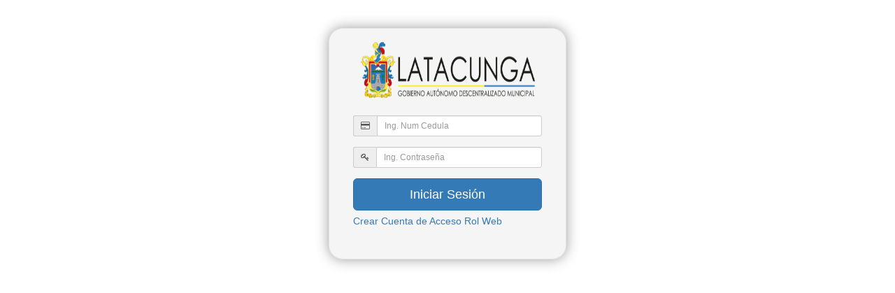

--- FILE ---
content_type: text/html; charset=UTF-8
request_url: https://servltga.latacunga.gob.ec/rol/acceso.php
body_size: 883
content:
<!DOCTYPE html>
<html lang="es">
<head>
	<meta charset="utf-8"> 
         <meta name="viewport" content="width=device-width, initial-scale=1"> 
        <LINK rel="stylesheet" type="text/css" href="/rol/estilos_web/form_acceso.css">
        <script  language="Javascript" type="text/javascript" src="/rol/js/jquery.js"></script>    
        <link href="estilos_web/bootstrap.min.css" rel="stylesheet"> 
        <script src="js/bootstrap.min.js"></script> 
        <link rel="stylesheet" href="font-awesome/css/font-awesome.css">
         <script language="Javascript" type="text/javascript" src="/rol/validacion/validadores_inf.js"></script>
   
</head>

<body  >
   <div id="cabeza" name="0" ></div> 
   <div id="div_carga">
            <i id="cargador" class="icon-spinner icon-spin icon-large icon-5x icon-align-center"></i>
        </div>
  
	<div class="container well" id="sha">
		<div class="row">
					<div class="col-xs-12">
                                            <img src="imagen/nuevo_logo.png" class="img-responsive" id="avatar">
					</div>
		</div>
 
            <form class="login">
		  
               	
                
                <div class="form-group">
             <div class="input-group input-group-sm ">
                <span class="input-group-addon  "><span class="add-on   " ><i class="icon-credit-card  " ></i></span></span>
                <input type="text" class="form-control" placeholder="Ing. Num Cedula"   id="identi" name="identi">
            </div>
           </div>
                <div class="form-group">
                    <div class="input-group input-group-sm ">
                        <span class="input-group-addon  "><span class="add-on "><i class="icon-key  " ></i></span></span>
                        <input type="password" class="form-control" placeholder="Ing. Contraseña"  id="clave" name="clave" >
                    </div>
           </div>
                        
                       
              
                
		
                <a href="#"   class="btn btn-lg btn-primary btn-block" onclick="validar_acceso()">Iniciar Sesión</a>
                <p class="help-block"><a href="acceso_web.php">Crear Cuenta de Acceso Rol Web</a></p>
	    </form>
 
		
		
	</div>
        
 
 
    
</body>
</html>

--- FILE ---
content_type: text/css
request_url: https://servltga.latacunga.gob.ec/rol/estilos_web/form_acceso.css
body_size: 400
content:
body {
  padding-top: 40px;
  padding-bottom: 40px;
  
}
 
.login {
  max-width: 330px;
  padding: 15px;
  margin: 0 auto;
 
}
 
#sha{
	max-width: 340px;
    -webkit-box-shadow: 0px 0px 18px 0px rgba(48, 50, 50, 0.48);
    -moz-box-shadow:    0px 0px 18px 0px rgba(48, 50, 50, 0.48);
    box-shadow:         0px 0px 18px 0px rgba(48, 50, 50, 0.48);
    border-radius: 6%;
  }
 #avatar{
width: 250px;
height: 80px;
margin: 0px auto 10px;
display: block;
border-radius: 5%;
 } 
 
 #mensaje_acceso{
   display:none;
   z-index:1;
}
#div_carga{
   opacity: 0.5;
    position:absolute;
    top:0;
    left:0;
    width:100%;
    height:100%;
	background:#d4d4d4 repeat;
	display:none;
	z-index:1;
}
#cargador{
    position:absolute;
    top:50%;
    left: 50%;
    margin-top: -25px;
    margin-left: -25px;
}




--- FILE ---
content_type: application/javascript
request_url: https://servltga.latacunga.gob.ec/rol/validacion/validadores_inf.js
body_size: 9260
content:
$(function () {

///$("#datepicker").datepicker();
////$("#datepicker1").datepicker();
$("#dat_usu").val('');
$("#dat_cla").val('');
$("#dat_ced").val('');
  
});

function consul_expediente(){
   var nexpe=document.getElementById("usuario").value;
    if(nexpe!=''  ){
        var parametros={
            "nexpe":nexpe,
        };
       $.ajax({
           data:parametros,
           url:'busq_expediente.php',
           type:'POST',
	   dataType:'json',
             beforeSend:function(){
              $('#div_carga').show(); 
           },
           success: verque1    
      
       });    
    
   }else{
     alert("Datos Incompletos") ; 
     document.getElementById("usuario").focus;
   }
  
 }
function limpiar_caja(){
    
    document.getElementById("usuario").value="";
    document.getElementById("dat_expe").value="";
    document.getElementById("dat_soli").value="";
    document.getElementById("dat_ofcio").value="";
    document.getElementById("dat_respon1").value="";
    document.getElementById("dat_tramite").value="";
    $("#grid_consulta").html('');
 
}



function consul_expediente1(r_inicio,r_final){
  
var parametros={
            "reg_ini":r_inicio,
            "reg_fin":r_final
        };

$.ajax({
           
           url:'busq_expediente1.php',
           data:parametros,
           type:'POST',
	   dataType:'html',
	   
           success:verque
           
       });
  
 }

function verque(parada){
$("#grid_consulta").html(parada);
$('#div_carga').hide()();
}

function verque1(parada1){
 
var validador=eval(parada1.numero);
  if(validador>0){ 
document.getElementById("dat_expe").value=parada1.estado;
document.getElementById("dat_soli").value=parada1.solicitante;
 document.getElementById("dat_ofcio").value=parada1.oficio;
 document.getElementById("dat_respon1").value=parada1.respon;
 document.getElementById("dat_tramite").value=parada1.tpo;
 var reg_ini=1;
 var reg_final=6;
consul_expediente1(reg_ini,reg_final) ;
  }else{
    $("#grid_consulta").html("<blockquote><h4>No Existe Información </h4></blockquote>");
     $('#div_carga').hide();
      
  }

}
function bloqueo(estado){
     var estado_bloqueo=eval(estado)
     if(estado_bloqueo==1){
         msg='Procesando'
       
     }else{
          msg='No Existe Informacion............';
        }
         
    $.blockUI({ 
        message: msg, 
         css: { 
            border: 'none', 
            padding: '10px', 
            backgroundColor: '#000', 
             '-webkit-border-radius': '10px', 
             '-moz-border-radius': '10px', 
            opacity: .5, 
            color: '#fff' 
        }});     
}


function ver_pdf(){
$.ajax({
           
           url:'archivos_pdf.php',
           type:'POST',
	   dataType:'html',
           success:verque2
           
       });
  
 }
 
function verque2(){
/*$.blockUI({ message: $("#num_cedula")} );*/
//document.getElementById("n_ced").value='',
$.blockUI({ message: $("#CHECK_LIST") ,
            css: { 
            border: 'none', 
            padding: '15px', 
            backgroundColor: '#000', 
            '-webkit-border-radius': '10px', 
            '-moz-border-radius': '10px', 
            /*opacity: .1,*/ 
            color: '#fff' 
                      
        }}); 
} 

function validarIng1(f){
    var  key= window.Event ? f.which : f.keyCode;
		if(key>=48 && key<=57){
				return true;
                                
		}else{
			if(key==8 ){
				return true;
		}else{
                    return false;
			}
    }
}
function validar_infor(){
  consul_expediente();  
}

function paginar_g(obj){
  var n_pagina=obj.text;
  var final_pag=10*n_pagina;
  var inicio_pag=(final_pag-10)+1;
  reg_ini=inicio_pag;
  reg_final=final_pag;
consul_expediente1(reg_ini,reg_final) 
 
}


function formulario(){
    var parametros={
            "reg_ini":r_inicio,
            "reg_fin":r_final
        };
$.ajax({
    url:'pag_formulario.php',
    data:parametros,
    type:'POST',
    dataType:'html',
    success: function(response){
    $("#CHECK_LIST").html(response);}   
      
});    
}

function ventana(){
 formulario();
  $.blockUI({ message: $('#CHECK_LIST') }); 
 
}
function paginar_f(obj){
  var n_pagina=obj.text;
 var final_pag=10*n_pagina;
  var inicio_pag=(final_pag-10)+1;
  reg_ini=inicio_pag;
  reg_final=final_pag;
formulario_check(reg_ini,reg_final)
 
}


function cargar_check(){
 var reg_ini=1;
 var reg_final=10;   
 formulario_check(reg_ini,reg_final)
}
function formulario_check(r_inicio,r_final){

    var parametros={
            "reg_ini":r_inicio,
            "reg_fin":r_final,
        };
    $.ajax({
    url:'pag_formulario.php',
    data:parametros,
    type:'POST',
    dataType:'html',
    success: function(response){
    $("#CHECK_LIST").html(response);}   
      
});    

}

function individuales(reg_iniper,reg_finalper){
  var codigo_profe = $("#pendientes").val();
  
var parametros={
            "reg_profe":codigo_profe,
            "reg_ini":reg_iniper,
            "reg_fin":reg_finalper,
         };

$.ajax({
           
           url:'tabla.php',
           data:parametros,
           type:'POST',
	   dataType:'html',
	 //beforeSend:,
           success:verque
           
       });
}

function cab_individuales(){
 $("#busquedaMacro").hide();
    var codigo_profe = $("#pendientes").val();
     if(codigo_profe!='0'){
    var parametros={
            "reg_profe":codigo_profe
    };

$.ajax({
           
           url:'cab_pendientes.php',
           data:parametros,
           type:'POST',
	   dataType:'json',
	   beforeSend:function(){
              
               $('#div_carga').show(); 
           },
           success:cab_pendientes
           
       });
}
}

function cab_pendientes(arreglo){
     
    var validador=eval(arreglo);
    var aux1=validador[0];
    var aux2=validador[1];
    var aux3=validador[2];
    var aux4=validador[3];
    if(aux1>0){ 
       
        document.getElementById("dat_toExpe").value=aux1;
        document.getElementById("dat_norExpe").value=aux2;
        document.getElementById("dat_amaExpe").value=aux3;
        document.getElementById("dat_rojoExpe").value=aux4;
        var reg_iniper=1;
        var reg_finalper=10;
          
        individuales(reg_iniper,reg_finalper) ;
    }else{
 
        
        document.getElementById("dat_toExpe").value=0;
        document.getElementById("dat_norExpe").value=0;
        document.getElementById("dat_amaExpe").value=0;
        document.getElementById("dat_rojoExpe").value=0;
       $("#grid_consulta").html("<blockquote><h4>No Tiene Pendientes</h4></blockquote>");
      
        $('#div_carga').hide();
      ///  bloqueo(),
      //// setTimeout($.unblockUI, 1000);
       
      /// document.getElementById("usuario").value=""
      
      
  }

}

function paginar_pen(obj){
  var n_pagina=obj.text;
 var final_pag=10*n_pagina;
  var inicio_pag=(final_pag-10)+1;
 reg_iniper=inicio_pag;
  reg_finalper=final_pag;
individuales(reg_iniper,reg_finalper)
 
}

function verificar_datos(){
    
   var dato1=document.getElementById("dat_usu").value;
   var dato2=document.getElementById("dat_cla").value;
   var dato3=document.getElementById("dat_ced").value;

   
   if(dato1!=''  ){
        var parametros={
            "dat1":dato1,
            "dat2":dato2,
            "dat3":dato3
        };
       $.ajax({
           data:parametros,
           url:'validar_datos.php',
           type:'POST',
	   dataType:'json',
	   success: avilitar_ing    
      
       });    
    
   }else{
      $('#btn_grabar').attr('disabled', false);
        alert("Datos Incompletos") ; 
     document.getElementById("dat_usu").focus;
   }
  
 }
 
 function avilitar_ing(parada1){
var dat_evalu=eval(parada1);
 if(dat_evalu==1){
     alert("Usuario no Registrado");
 }
 if(dat_evalu==2){
     alert("Acceso Web ya Registrado");
 }    
 if(dat_evalu==3){
 $('#dat_usu').attr('readonly', true);
 $('#dat_cla').attr('readonly', true);
 $('#dat_ced').attr('readonly', true);
$('#verificar').attr('disabled', true); 
 
 $('#corr').attr('readonly', false);
 $('#pass').attr('readonly', false);
$('#btn_grabar').attr('disabled', false); 
$( "#corr" ).focus();
              
   
          
 }
      
  }
  
  function grabar_datacceso(){
   var aux_correo=document.getElementById("corr").value;
   var aux_pass=document.getElementById("pass").value;
        if(aux_correo!=''  ){
        var parametros={
            "dat1":aux_correo,
            "dat2":aux_pass
        };
       $.ajax({
           data:parametros,
           url:'actua_datosCorreo.php',
           type:'POST',
	   dataType:'json',
	   success: verificar_actua    
      
       });    
    
   }else{
     alert("Datos Incompletos") ; 
     document.getElementById("corr").focus;
   }
  
 }

function verificar_actua(parada1){

var dat_evalu=eval(parada1);
 if(dat_evalu>0){
         $('#dat_usu').attr('readonly', false);
 $('#dat_cla').attr('readonly', false);
 $('#dat_ced').attr('readonly', false);
$('#verificar').attr('disabled', false); 
        $('#corr').attr('readonly', true);
        $('#pass').attr('readonly', true);
        $('#btn_grabar').attr('disabled', true); 
        alert("Registro Realizado con Exito");
 }else{
     alert("Registro no se Efectuo");
 }
     
 
      
  }
  
  function limpiar_cajas(){
      
      
      
      
      
      $("#dat_usu").val("");
      $("#dat_cla").val("");
      $("#dat_ced").val("");
      $("#corr").val("");
      $("#pass").val("");
  }
  
 function validar_correoEelec(){
     var aux_correo=document.getElementById("corr").value;
     var aux_pass=document.getElementById("pass").value;
       if(aux_correo!='' && aux_pass!=''  ){
                expr = /^([a-zA-Z0-9_\.\-])+\@(([a-zA-Z0-9\-])+\.)+([a-zA-Z0-9]{2,4})+$/;
                    if ( !expr.test(aux_correo) ){
                        alert("Error: La dirección de correo " + aux_correo + " es incorrecta.");
                    }else{
                            grabar_datacceso();
                         }
                    }else{
                       alert("Datos Incompletos ¡Revise!" );  
                    }
 } 
 
  function envio(){
    $("#versito").text("pana bein");
      
 }
 function bloque_panta(){
    $('#div_carga').hide();
	
 }
function registro_mensajeria(){

    var codigo_Respon = $("#cod_envioRespon").val();
     var mensajeria = $("#comment").val();
     
        if(codigo_Respon>0){
    var parametros={
            "reg_profe":codigo_Respon,
            "msg":mensajeria
    };

$.ajax({
           
           url:'registro_mensajeria.php',
           data:parametros,
           type:'POST',
	   dataType:'json',
           
	   success:confirmacion_envio
           
       });
   }else{
       alert("Escoga Funcianario para envio");
   }
}
function confirmacion_envio(sino){
   var resul=sino;
   if(resul=='si'){
       
       
         
       
       
       
       
       
       
       
       
        
        //$("#mensaje_confir").attr("class","alert alert-success");  
       $('#mensaje_confir').after("<div class='alert alert-success' id='mensaje_confir1' ><i  class='icon-envelope icon-5x' > Mensaje Enviado</i></div> ");
        //$('#mensaje_confir').text('Mensaje Enviado');
        $('#mensaje_confir1').show(4000);
        $('#mensaje_confir1').hide(4000);
        
        
        
        
        
        
    }else{
        $('#mensaje_confir').after("<div class='alert alert-danger' id='mensaje_confir1' ><span class='icon-stack icon-5x'><i class='icon-envelope '></i><i class='icon-ban-circle icon-stack-base text-error icon-5x'></i></span><h1>Mensaje No Enviado</h1></div> ");
        ////$("#mensaje_confir").attr("class","alert alert-danger");  
        ////$('#mensaje_confir').text('Mensaje No Enviado');
        $('#mensaje_confir1').show(4000);
        $('#mensaje_confir1').hide(4000);
  
        
   }
    
}

            
 //// }); 
 
 function mensajeria_online(){

var cod_respon= ($("#User_actual").attr("name"));  
  parametros={
            "reg_profe":cod_respon,
            
    };
     $.ajax({
        url:'msg_online.php',
        data:parametros,
        type:'POST',
	dataType:'html',
	success:function(msg){
         $("#msg_conte").html(msg); 
         $("#msg_conte1").html(msg); 
        }
           
       });

   

}

function windows_op(obj){
  $("#num_refe_envios").val('');
   $("#comment1").val('');
  $("#cod_envioRespon1").val('0')

    var cod_indexpediente=obj.name;
    var estado_obj=obj.checked;
    if(estado_obj==true){
    $("#ventana_opciones").modal("show");
    $("#confirmacion_envio").attr("name",cod_indexpediente);
}
}
function generador_envios(){
    ///dato 1
    var dat1=($("#ventana_opciones").attr("name"));
    ////dato2
    var dat2=($("#cod_envioRespon1").val());
    ////dato3
    var dat3=$("#num_refe_envios").val();
    ///dato4
    var dat4=($("#confirmacion_envio").attr("name"));
    ///dato5
    var dat5=$("#comment1").val();
    ///dato6
    var dat6=($("#barra_menu").attr("name"));
    
    if(dat3!="" && dat2>0 ){
    parametros={
            "dato1":dat1,
            "dato2":dat2,
            "dato3":dat3,
            "dato4":dat4,
            "dato5":dat5,
            "dato6":dat6
        };        
       $.ajax({
        url:'descarga_expe.php',
        data:parametros,
        type:'POST',
	dataType:'json',
        beforeSend:function(){$('#confirmacion_envio').attr('disabled', true);},
	success:function(recep_dato){
          $("#ventana_opciones").attr("name",recep_dato),
          $("#ventana_opciones").modal("hide");
         var contatenar='#'+dat4;      
            $(contatenar).attr("disabled",'disabled' );
            $("#comment1").val('');
            $('#confirmacion_envio').attr('disabled', false);
             cab_individuales();
        }
           
       });  
   }else{
       alert("Datos Incompletos ¡Revise!");
   }
            
    
}
function cambio_check(){
    $.ajax({
    url:'cambio_formulario.php',
    type:'POST',
    dataType:'html',
    success: function(response){
    $("#CHECK_LIST").html(response);}   
      
});    

}
function windows_check(objcheck){
    var cod_chec=objcheck.id;
     $("#confirmar_cambio").attr("name",cod_chec);
     $("#check").modal("show");
    
}
function upload_img(){
   var nombre=$("#confirmar_cambio").attr("name");
    var formData =new FormData($("#formpdf")[0]);
   formData.append('nombre_file',nombre);
	$.ajax({
	type: 'POST',
	url: 'cambio_check.php',
	data: formData,
        dataType:'json',
	contentType: false,
	processData: false,
        beforeSend:function(){$("#check").modal("hide"); },
         success: function(confirmar){
             alert(confirmar);
         }   
        
	});
    } 
function op_menu(objid){
  var nombid=objid.id;
 var direccion_web='opmenu'+nombid+'.php';
 var cod_usuario= $("#barra_menu").attr("name");
 
 parametros={
            "dating":cod_usuario
                    };        
   $.ajax({
           
           url:direccion_web,
           type:'POST',
           data:parametros,
	   dataType:'html',
           success:function(parada){
           
           
               $("#submenus").html(parada);
             
       }
      
       });    
}    
  
  
     
   function  generar_file(){
       var fech_ini=$("#datepicker").val();
       var fech_fin=$("#datepicker1").val();
       
       if(fech_ini!='' && fech_fin!=''){
            valuesStart=fech_ini.split("/");
            valuesEnd=fech_fin.split("/"); 
            var dateStart=new Date(valuesStart[2],(valuesStart[1]-1),valuesStart[0]);
            var dateEnd=new Date(valuesEnd[2],(valuesEnd[1]-1),valuesEnd[0]);
            if(dateStart>dateEnd ){
                alert("FECHAS INCORECTAS ¡REVISE!");
            }else{
                parametros={
                    "dato1":fech_ini,
                    "dato2":fech_fin
                };
                    $.ajax({
                        url:'paso_variables.php',
                        data:parametros,
                        type:  'post',
                        success: function(){
                              var url = "estadistica.php"; 
                    $(location).attr('href',url);   
         }   
                    });
                   
            }
       }else{
      alert("Revise ¡Falta Información!");
   } 
   } 
   
function Reg_usuarios(){
var dat_validacion=($("#reg_boton").attr("name"));
       if(dat_validacion==='1'){
          
var dat1_saf=($("#user_saf").val());
var dat2_saf=($("#clave_saf").val());
var dat3_saf=($("#ced_saf").val());
var dat4_saf=($("#comple_saf").val());
var dat5_saf=$('select[name=nivel]').val();
var dat6_saf=$('select[name=dpto]').val();
var dat7_saf=$('select[name=proceso]').val();
       if(dat1_saf!='' && dat2_saf!='' && dat3_saf!='' && dat4_saf!='' && dat6_saf!=0 && dat7_saf!=0 && dat5_saf!=0 ){
            $("#reg_boton").attr("name",'2');
            var parametros={
                "dato1":dat1_saf,
                "dato2":dat2_saf,
                "dato3":dat3_saf,
                "dato4":dat4_saf,
                "dato5":dat5_saf,
                "dato7":dat7_saf,
                "dato6":dat6_saf
            };
             $.ajax({
                    url:'registro_usuarios.php',
                    data:parametros,
                    type:'POST',
                    dataType:'json',
                    beforeSend:function(){
                         
                        $('#div_carga').show(); 
                    },
                    success:function(verifi){
                    var confirmacion=verifi
                       if(confirmacion=='si'){
                            ////$('#nue_boton').attr('name','1');
                             $('#reg_boton').attr('disabled', true);
                              $('#nue_boton').attr('disabled', false);
                            $('#nue_boton').attr('name','1');
                                $('#div_carga').hide();        
                   alert("Registro de Usuario Confirmado ");
                       }else{
                  ///// $('#reg_boton').attr('name','1');
                   $('#reg_boton').attr('disabled', true); 
                   $('#div_carga').hide();        
                   alert("Registro no Realizado ");
                       }
           }
           
       });
   }else{
       alert("Información Incompleta ¡Revise!");
   }
       }  
}

function activar_ing(){
     var dat_validacion=($("#nue_boton").attr("name"));
       if(dat_validacion==='1'){
            cancelar();
            $('#ced_saf').attr('readonly', false);
            $( "#ced_saf" ).focus();
       }
    
/// $('#reg_boton').attr('name','2');
  ///  $("#user_saf").val('');
  ///$("#clave_saf").val('');
    ///$("#ced_saf").val('');
///$("#ced_saf").val('');
  ///$("#comple_saf").val('');
  ///$('#user_saf').attr('readonly', true);
  ///$('#clave_saf').attr('readonly', true);
  
  ///$('#comple_saf').attr('readonly', true);
  ///$('#reg_boton').attr('disabled', false); 
  
}
function busqueda_optra(){
  
            $("#dat_toExpe").val('');
            $("#dat_norExpe").val('');
            $("#dat_amaExpe").val('');
            $("#dat_rojoExpe").val('');
    
            $("#dat_buscar").val('');
            $("#mensajeconfir1").html('');
            $("#grid_consulta").html('');
    $("#busquedaMacro").show();
 
}
function verifi_usu(f){
var  key= window.Event ? f.which : f.keyCode;
   if(key>=48 && key<=57 || key==8 || key==13 ){
        
       if(key==13){
           
           
        var veri_ced= $("#ced_saf").val();
        var num_carac=veri_ced.length
            if(veri_ced!='' && num_carac==10 ){
                var parametros={
                "verificador":veri_ced
                };
                 $.ajax({
                    data:parametros,
                    url:'verificador_ced.php',
                    type:'POST',
                    dataType:'json',
                    beforeSend:function(){
                    $('#div_carga').show(); 
                    },
                    success:function($val_datoced){
                        
                        var tpo=$val_datoced.dat1;
                        var comple=$val_datoced.dat2;
                        ////alert(tpo);
                        $('#div_carga').hide();
                            if(tpo==0){
                                alert('Cedula Incorrecta');
                            }
                            if(tpo==1){
                                alert('Usuario Registrado');
                            }
                            if(tpo==2){
                                alert('Cedula no Registrada');
                            }
                            if(tpo==3){
                                $('#reg_boton').attr('disabled', false); 
                                $('#nue_boton').attr('disabled', true);
                                $('#ced_saf').attr('readonly', true);
                                 $('#comple_saf').val(comple);
                                  
                                $('#user_saf').attr('readonly', false);
                                $('#clave_saf').attr('readonly', false);
                                $('#comple_saf').attr('readonly', false);
                                $("select").removeAttr('disabled');
                                $( "#user_saf" ).focus();
                                $("#nue_boton").attr("name",'2');
                                $('#reg_boton').attr('name','1');
                            }
                    }  
      
       });
            
             
        }else{
          alert('Ing. Num Cedula Incorecta');        
        }
         }
         return true; 
        }else{ return false;}///aqui
 }
function fin_tramite(obj){
    
    var cod_expedi=obj.name;
   
   //// $("#finalizacion").modal("show");
    $("#final_tramite").attr("name",cod_expedi);
    var codigo_profeActual=$("#pendientes").val();
    $("#finalizacion").attr("name",codigo_profeActual);
    

}
function tramite_finalizado(){
    
    var dat1_fin=$("#obs_fintra").val();
    var dat2_fin=($("#final_tramite").attr("name"));
    var dat3_fin=($("#finalizacion").attr("name"));
    
    if(dat1_fin!=''){
           var parametros={
            "obs_fin":dat1_fin,
            "cod_fin":dat2_fin
        };

$.ajax({
           
           url:'fin_tramite.php',
           data:parametros,
           type:'POST',
	   dataType:'html',
	   success:function(){
                $("#finalizacion").modal("hide");
               $("#obs_fintra").val('');
                       cab_individuales();  
           }
           
       });   
    }else{
     alert("Información Incompleta ¡Revise!");  
    }
}

function cambio_clave(){
    $("#restablecer").modal("show");
     $("#electro").val('');
     $("#passw").val('');
     $('#passw').attr('readonly', true);
     $('#electro').attr('readonly', false);
}
function verifi_mail(correo){
   var  key= window.Event ? correo.which : correo.keyCode;
		if(key==13){
                    var veri_mail= $("#electro").val();            
                    expr = /^([a-zA-Z0-9_\.\-])+\@(([a-zA-Z0-9\-])+\.)+([a-zA-Z0-9]{2,4})+$/;
                        if ( !expr.test(veri_mail) ){
                            alert("Error: La dirección de correo " + veri_mail + " es incorrecta.");
                        }else{
                                var parametros={
                                    "dat_mail":veri_mail
                                };
                                  $.ajax({
                                    url:'existencia_mail.php',
                                    data:parametros,
                                    type:'POST',
                                    dataType:'json',
                                    success:function($total){
                                        var mail_ok=$total;
                                         if(mail_ok>=1){
                                             $('#passw').attr('readonly', false);
                                             $('#electro').attr('readonly', true);
                                              $( "#passw" ).focus();
                                              
                                         }else{
                                             alert('No Existe Registro del Correo Electronico');
                                              
                                         }
                                    }
           
       });   
                        } 
                }
                    
}
function cambio_pass(){
    var nueva= $("#passw").val();
    var veri_mail= $("#electro").val();  
        if(nueva!==''){
            var parametros={
               "dat_restablecer":nueva,
               "dat_verifi":veri_mail
            };
                 $.ajax({
                    url:'restablecer.php',
                    data:parametros,
                    type:'POST',
                    dataType:'json',
                    success:function($confirmacion){
                        var verifi_resta=$confirmacion;
                         if(verifi_resta=='si'){
                             alert('Contrasenia Restablecida')
                             
                         }else{
                             alert(' Contrasenia no Restablecida')
                         }
                    }
                 });    
            
        }else{
           alert('Datos Inconsistentes Revise'); 
        }
}
function editar_usuario(usuario){
 
    
    var cod_usuEdit=usuario.id;
   $("#usuarios_edit").attr("name",cod_usuEdit);
  $("#usuarios_edit").modal("show");   
    var parametros={
               "dat_restablecer":cod_usuEdit
        };
          $.ajax({
                    url:'datos_editar.php',
                    data:parametros,
                    type:'POST',
                    dataType:'json',
                    success:function($arreglo){
                        var stdo_usu=$arreglo.estadoSaf;
                        $("#usu_edit").val($arreglo.usuSaf);
                        $("#clave_edit").val($arreglo.claveSaf);
                        $("#completos_edit").val($arreglo.completoSaf);
                          if(stdo_usu=='2'){
                               ///$('#tipo_u > option[value="1"]').attr('selected', 'selected'); 
                               ///$("#tipo_u option[value=1]").attr("selected",true);
                               $("#tipo_u").prop("checked", "checked");
                          }else{
                              //// $('#tipo_u > option[value="2"]').attr('selected', 'selected');
                               ////$("#tipo_u option[value=2]").attr("selected",true);
                               $("#tipo_u").prop("checked", "");
                          }    
                    }
                 });         
   
}
function actu_datos(){
    var dat1_actu=$("#usu_edit").val(); 
    var dat2_actu=$("#clave_edit").val(); 
    var dat3_actu=$("#completos_edit").val();
    ///var dat4_actu=$('#tipo_u:checked').val();
    var dat4_actu = $("#tipo_u").prop("checked");
     var dat5_actu=($("#usuarios_edit").attr("name"));
      
     var parametros={
               "dat1_actu":dat1_actu,
               "dat2_actu":dat2_actu,
               "dat3_actu":dat3_actu,
               "dat4_actu":dat4_actu,
               "dat5_actu":dat5_actu
               
        };
          $.ajax({
                    url:'actu_editarSaf.php',
                    data:parametros,
                    type:'POST',
                    dataType:'json',
                    success:function($confirmacion){
                     var stdo_usu=$confirmacion;
                      listar_usuario();
                      $("#usuarios_edit").modal("hide");
                        ///if(stdo_usu=='si'){
                         ///$("#usuarios_edit").modal("hide");
                          ///alert('Actualización Realizada');
                       
                      ///}else{
                         /// alert('Actualización  Fallida');
                      ///}
                       
                    }
                 });            
     
   
}
function listar_usuario(){
    
    var codigo_grupo=($("#barra_menu").attr("name"));
      var parametros={
               "codigo_grupo":codigo_grupo
             };
       $.ajax({
                    url:'listar_usuarios.php',
                    data:parametros,
                    type:'POST',
                    dataType:'html',
                    success:function(parada){
                      $("#usuarios_grupo").html(parada);
                    }
                 });          
}

function opciones_busqExpe(tipoOp){
    var dat_validacion=tipoOp.name;
      if(dat_validacion=='4'){
          var dato3_busq=($("#barra_prin").attr("name"));
           var dato1_busq='4';
           var dato2_busq=tipoOp.id;
           
           
      }else{
    
    var dato3_busq=($("#barra_prin").attr("name"));
    var dato1_busq=tipoOp.id;
    var dato2_busq=$("#dat_buscar").val();
}

    var parametros={
               "dato1_busq":dato1_busq,
               "dato2_busq":dato2_busq,
               "dato3_busq":dato3_busq
             };
        $.ajax({
                    url:'opBusqExpe.php',
                    data:parametros,
                    type:'POST',
                    dataType:'html',
                    success:function(busqMacro){
                      
                        $("#mensajeconfir1").html(busqMacro);
                     
                    }
                 });     
    
}
function lanzarfunc(){
   $('.chosen-select').chosen({allow_single_deselect: true});  
}
////setInterval("mensajeria_online()", 3000);

function cancelar(){
     $(":text,:password").each(function(){	
			$($(this)).val('');
	});
          
    $(":text,:password").each(function(){	
			$($(this)).attr('readonly', true);
	});
        $("select").each(function(){
            var idSelect=($(this).attr('id'));
            var $miSelect = $('#'+idSelect);
            $miSelect.val($miSelect.children('option:first').val());
	   
        });
                
    $("#dpto > option[value='0']").attr("selected","selected");
    $("select").attr('disabled', 'disabled');
    $('#reg_boton').attr('disabled', true); 
    $('#nue_boton').attr('disabled', false);
    
   /// var sss=$('#reg_boton').attr('dis')();
    ///var sss=$('#reg_boton').attr('disabled');
   
    
    ///$('#dpto > option[value="0"]').attr('selected', 'selected');
    
   ///$('#nivel > option[value="0"]').attr('selected', 'selected');
   ////$('#proceso > option[value="0"]').attr('selected', 'selected');
  /// var dat1=$('#nue_boton').attr('name');
   $("#nue_boton").attr("name",'1');
                                $('#reg_boton').attr('name','2');
}
function procesos_asignados(){
    var codigo_area = $("#dpto").val();
     if(codigo_area !='0'){
          var $miSelect = $('#nivel');
          $miSelect.val($miSelect.children('option:first').val());
    parametros={
            "codigo_a":codigo_area
                    };        
   $.ajax({
           
           url:'procesos_areas.php',
           type:'POST',
           data:parametros,
	   dataType:'html',
           success:function(parada){
                $('#proceso').html(parada);
           ////$('.procesos select').html(parada);
            }
   
    
       });
     }   
       
      /// $('#proceso')
   //// .append('<option value="foo">foo</option>')
    ///.append('<option value="bar">bar</option>')
}
function salir(){
   $('#submenus').html(' ');
   
}
function validar_nivel(){
  var dat5_safn=$('select[name=nivel]').val();
  var cod_usuario= $("#barra_menu").attr("name");
  var vali_eje=$('select[name=dpto]').val();
  
if(vali_eje !='0'){    
    if(dat5_safn !='0'){
        var parametros={
               "dat1_vnivel":dat5_safn,
               "dat2_vnivel":vali_eje
               
               
        };
          $.ajax({
                    url:'validar_vnivel.php',
                    data:parametros,
                    type:'POST',
                    dataType:'json',
                    success:function(validar){
                         var stdo_usu=validar.total_n;
                           if((dat5_safn=='2' || dat5_safn=='1') && stdo_usu>0) {
                               if(dat5_safn=='1'){
                                 alert('EXSISTE JEFE(A) ASIGNADO');  
                               }else{
                                  alert('EXSISTE SECRETARIA ASIGNADO ');  
                               }    
                            var $miSelect = $('#nivel');
                                $miSelect.val($miSelect.children('option:first').val());
                           }
                   }
                 });            
    }
  
}else{
    alert('ESCOGER PRIMERO AREA DEL FUNCIONARIO PARA PROSEGUIR');
    var $miSelect = $('#nivel');
    $miSelect.val($miSelect.children('option:first').val());
}
    
}
function asignar(){
     var cod_acce=$("#barra_menu").attr("name"); 
///$("#dat_remi").val('');
    ///$("#dat_desti").val('');
     ////$("#asignaciones").html('');
 var parametros={
               "usu_activo":cod_acce
               };
    
    $.ajax({
           
           url:'asignar.php',
           data:parametros,   
           type:'POST',
           dataType:'html',
           success:function(parada){
           
           
               $("#asignaciones").html(parada);
             
       }
   });   
}
function envrecep(datos){
   var  dat_comple=datos.name;
   var  dat_ced=datos.id;
  var   valBoton= $("#"+dat_ced).val();
        if(valBoton=='1'){
            $("#dat_remi").val(dat_comple);
            $('#dat_remi').attr('name',dat_ced);
        }else{
        var num_caract=dat_comple.length;
        var cadena_redicida=dat_comple.substring(0,num_caract-2);
        var num_caractced=dat_ced.length;
        var cadena_redicidaced=dat_ced.substring(0,num_caractced-2);
        $("#dat_desti").val(cadena_redicida);    
          $('#dat_desti').attr('name',cadena_redicidaced);
        
        }
}

 
 function adjuntar_datos(){
    var datnombremi=$("#dat_remi").val(); 
    var datcedremi=$("#dat_remi").attr("name");
    var datnombdesti=$("#dat_desti").val(); 
    var datceddesti=$("#dat_desti").attr("name");
    
     $("#remitente").val(datnombremi);
    $('#remitente').attr('name',datcedremi);  
    $("#destinatario").val(datnombdesti);
    $('#destinatario').attr('name',datceddesti);  
    $("#emergente").modal("hide");

}

function nuevo_reg(){
     
      $("#num_expedi").html('');
    inicializar();
    var cod_acce=$("#barra_menu").attr("name"); 
  var parametros={
               "usu_activo":cod_acce
               };
    
    $.ajax({
           
           url:'validar_pro.php',
           data:parametros,   
           type:'POST',
           dataType:'json',
           success:function(proceso){
               var deta_p=proceso.deno_pro;
                $("#tpotra").val(deta_p);
                $('#depara').attr('disabled', false);
                 $('#grabar_ex').attr('disabled', false);
                 $('#refe').attr('readonly', false);
                 $('#descrip_expe').attr('readonly', false);
                 $('#grabar_ex').attr('name','2');
                 $('#depara').attr('name','2');
             
             
       }
   });   
}
function grabar_reg(){
    var vali_btn=$("#grabar_ex").attr("name");
      if(vali_btn!='1'){
          var datremi=$("#remitente").val();   
        var datdesti=$("#destinatario").val();    
        var cod_acceg=$("#barra_menu").attr("name");
            var remi=$("#remitente").attr("name");
            var desti=$("#destinatario").attr("name");
            var referen=$("#refe").val(); 
            var deta=$("#descrip_expe").val();
         if(cod_acceg>0 && datremi!='' && datdesti!='' && referen!='' && deta!=''){   
        var parametros={
        "dat1":remi,
        "dat2":desti,
        "dat3":referen,
        "dat4":deta,      
        "dat5":cod_acceg
               };
    
    $.ajax({
           
           url:'regis_expedien.php',
           data:parametros,   
           type:'POST',
           dataType:'json',
            beforeSend:function(){
               $(":text,textarea").each(function(){	
			$($(this)).attr('readonly', true);
	});
         $('#depara').attr('disabled', true);
                 $('#grabar_ex').attr('disabled', true);
                $('#div_carga').show();
                
            },
            success:function(validar_dat){
                var dat_exp=validar_dat;
                
               $('#div_carga').hide();
               alert('Expediente Nª:'+' '+dat_exp+' '+'Guardado');
               $("#num_expedi").html(dat_exp);
            }
   });
      }else{
          alert('Datos Incompletos');
      }
      
  }
      
}
function inicializar(){
     $(":text,textarea").each(function(){	
			$($(this)).val('');
	});
          
    $(":text,textarea").each(function(){	
			$($(this)).attr('readonly', true);
	});
         $('#depara').attr('disabled', true);
                 $('#grabar_ex').attr('disabled', true);
}

function depara(){
  $("#dat_remi").val('');
  $("#dat_desti").val('');
  $("#asignaciones").html('');  
}


function doc_pma(){
    $.ajax({
    url:'doc_pmaLatacunga.php',
    type:'POST',
    dataType:'html',
    success: function(response){
    $("#CHECK_LIST").html(response);}   
      
});    

}

function empesardes(datos){
        var nomb_pdf=$("#pmadeslata").attr("name");
        var dat1_pma=$("#Nomb_pma").val(); 
        var dat2_pma=$("#apelli_pma").val();
        var dat3_pma=$("#correo_pma").val();
        
        
    if  (dat1_pma !='' && dat2_pma !='' && dat3_pma !='' ){
       expr = /^([a-zA-Z0-9_\.\-])+\@(([a-zA-Z0-9\-])+\.)+([a-zA-Z0-9]{2,4})+$/;
         if ( !expr.test(dat3_pma) ){
                            alert("Error: La dirección de correo " + dat3_pma + " es incorrecta.");
                        }else{
                            parametros={
                    "dato1":nomb_pdf
                    };
                         $.ajax({
                        url:'ing_datospma.php',
                        data:parametros,
                        type:  'post',
                        success: function(){
                              var url = "descarga_pma.php"; 
                               $(location).attr('href',url);   
         }   
                    });
          
          
           ///success:function(parada){
           
           
              /// $("#asignaciones").html(parada);
             
       ///}
   
                        } 
    }else{
       alert("INFORMACION INCOMPLETA");
    } 
    
    
    
    ////expr = /^([a-zA-Z0-9_\.\-])+\@(([a-zA-Z0-9\-])+\.)+([a-zA-Z0-9]{2,4})+$/;
        ////                if ( !expr.test(veri_mail) ){
            ////                alert("Error: La dirección de correo " + veri_mail + " es incorrecta.");
                ///        }else{
       ///
       ///         alert('hola');
   
}

function pmalata(datos){
     var  dat_ced=datos.id;
    $('#pmadeslata').attr('name',dat_ced); 
    $("#Nomb_pma").val("");
    $("#apelli_pma").val("");
    $("#correo_pma").val("");
    
}
 function generar_xml(){
       var fech_ini=$("#datepicker").val();
       var fech_fin=$("#datepicker1").val();
       
       if(fech_ini!='' && fech_fin!=''){
            valuesStart=fech_ini.split("/");
            valuesEnd=fech_fin.split("/"); 
            var dateStart=new Date(valuesStart[2],(valuesStart[1]-1),valuesStart[0]);
            var dateEnd=new Date(valuesEnd[2],(valuesEnd[1]-1),valuesEnd[0]);
            if(dateStart>dateEnd ){
                alert("FECHAS INCORECTAS ¡REVISE!");
            }else{
                parametros={
                    "dato1":fech_ini,
                    "dato2":fech_fin
                };
                    $.ajax({
                        url:'parametros_xml.php',
                        data:parametros,
                        type:  'post',
                        success: function(){
                              var url = "xml.php"; 
                    $(location).attr('href',url);   
         }   
                    });
                   
            }
       }else{
      alert("Revise ¡Falta Información!");
   } 
 }

 function Busq_web(){
     var opcion1=0,opcion2=0;
     var datremi=$("#op_busq_web").val();
     var op1=$('#tipo').prop('checked');
     var op2=$('#estado').prop('checked');
     if(op1===true){
            opcion1=1;  
      }else{
          opcion1=2;
      }
      if(op2===true){
            opcion2=1;  
      }else{
          opcion2=2;
      }
                parametros={
                    "dat_busq":datremi,
                    "dat_tipIdentificacion":opcion1,
                    "dat_estdo":opcion2
                };
                    $.ajax({
                        url:'web_consul.php',
                        data:parametros,
                        type:  'post',
                        beforeSend:function(){
                            $('#div_carga').show();},
                        success: function(response){
                        $("#result").html(response);
                        $('#div_carga').hide();
         }   
                    });
 }
 function rpt_detalle_cta(obj){  
     var opcion=0;   
     var cod_ciu=obj.id;
        var cod_rubro=obj.name;
        var op=$('#estado').prop('checked');
       if(op===true){
            opcion=1;  
      }else{
          opcion=2;
      }
       $codigo=cod_ciu;
       $codigo1=cod_rubro;
       $codigo2=opcion;
     ///var estado_obj=obj.checked;
        ///   if(estado_obj==true){
         /// $codigo=cod_rpt1;
          ///window.open( 'estado_cue.php?cod_ciu='+cod_ciu+'&cod_rubro='+cod_rubro+'&cod_estado='+opcion+'', 'TARGET=_top', "toolbar=yes,scrollbars=yes,resizable=yes,top=500,left=500,width=400,height=400");
          window.open( 'estado_cue.php?cod_ciu='+cod_ciu+'&cod_rubro='+cod_rubro+'&cod_estado='+opcion+'', 'TARGET=_top','scrollbars=yes');
         
         ///  }
}
function clear_pantalla(){
     $("#result").html('');
      $("#op_busq_web").val("");
}

function rpt_mes_rol(){
      var dat_anio=$('select[name=selec_anio]').val();
      var aux_iden = $("#iden").val();
    if(dat_anio>0){   
    var parametros={
                "dato1":dat_anio,
                "dato2":aux_iden
            };
             $.ajax({
                    url:'mes_rol.php',
                    data:parametros,
                    type:'POST',
                    dataType:'html',
                    
                    success:function(rpt_pro_a){
                        $("#meses_rol").html(rpt_pro_a);
                        $('#meses_rol').attr('disabled', false);
                    }

});
    }else{
      $("#meses_rol").html('');  
    }
}

function rpt_confidencial(){  
    var aux_iden = $("#iden").val();   
    var aux_anio=$('select[name=selec_anio]').val();
    var aux_mes=$('select[name=meses_rol]').val();
   /// var $miSelect = $('#selec_anio');
   //// $miSelect.val($miSelect.children('option:first').val());
    window.open( 'estado_cue.php?anio='+aux_anio+'&mes='+aux_mes+'&identi='+aux_iden+'', 'TARGET=_top','scrollbars=yes');
    
    
}

function validar_acceso(){
     
    var dato1 = $("#identi").val();
    var dato2 = $("#clave").val();
     
    var parametros={
                "dat1":dato1,
                "dat2":dato2
            };
             $.ajax({
                    url:'control_rol.php',
                    data:parametros,
                    type:'POST',
                    dataType:'json',
                    beforeSend:function(){
                     $('#div_carga').show(); 
                         },
                    success:function(validar){
                       $('#div_carga').hide();
                        var stdo_usu=validar;
                       if(stdo_usu!=0){
                          window.location='frm_op_confidencial.php';  
                        }else{
                            alert('Revise Datos Incorectos');
                        }
                }

});
}
function Reg_acceso(){
  
    var dato1 = $("#dat_usu").val();
var parametros={
                "dat1":dato1
                
            };
             $.ajax({
                    url:'val_acceso.php',
                    data:parametros,
                    type:'POST',
                    dataType:'json',
                    beforeSend:function(){
                          $('#div_carga').show(); 
                         },
                    success:function(validar){
                         $('#div_carga').hide();
                        var stdo_usu=parseInt(validar,10);
                    
                        if(stdo_usu==1){
                            
                           $('#bt_verifica').attr('disabled', true);
                            $('#clave_rol1').attr('readonly', false);
                            $('#clave_rol11').attr('readonly', false);
                            $( "#clave_rol11" ).focus();
                            $('#bt_grabar').attr('disabled', false);
                        }
                        if(stdo_usu==2){
                           alert('Usuario No Registrado' );
                        }
                        if(stdo_usu==3){
                           alert('Usuario Inactivo' ); 
                        }
                        if(stdo_usu==4){
                           alert('Usuario Registrado' ); 
                        }
                    }
                
                
});
}
function limpiar_cajas(){
    $('#clave_rol1').attr('readonly', true);
    $('#clave_rol11').attr('readonly', true);
    $('#bt_grabar').attr('disabled', true);
     $("#clave_rol1").val("");
     $("#clave_rol11").val("");
     $("#dat_usu").val("");
     $('#bt_verifica').attr('disabled', false);
     
}

function regis_acceso(){
    var dat1 = $("#clave_rol1").val();
    var dat2 = $("#clave_rol11").val();
    var dat3 = $("#dat_usu").val();
      if(dat1!='' && dat2!='' ){
            if(dat1==dat2 ){
    var parametros={
                "dato1":dat1,
                "dato3":dat3
            };
         $.ajax({
                    url:'reg_validacion.php',
                    data:parametros,
                    type:'POST',
                    
                    beforeSend:function(){
                          $('#div_carga').show(); 
                         },
                    success:function(){
                        $('#div_carga').hide();
                        $('#clave_rol1').attr('readonly', true);
                        $('#clave_rol11').attr('readonly', true);
                        $('#bt_grabar').attr('disabled', true);
                        alert('Clave Registrada');
                    }
                
                
});
            }else{
                alert('REVISE CLAVE ING. NO SON LAS MISMAS');
            }  
        }else{
          alert('CLAVE NO PERMITIDA CAMBIE');
      }      
}

function regrasarVenta(){
     window.location='acceso.php';
}

function cargar_variglobal(){
   var dat1 = $("#dat_usu").val();
      var parametros={
                "datIdenti":dat1
        };
       $.ajax({
                    url:'carga_variable.php',
                    data:parametros,
                    type:'POST'
                    
                    
                
                
});   
        
  
}


function validar_ced(){
  
    var dato1 = $("#electro1").val();
       if(dato1!=''){
var parametros={
                "dat1":dato1
                
            };
             $.ajax({
                    url:'validar_ced_cambio.php',
                    data:parametros,
                    type:'POST',
                    dataType:'json',
                    beforeSend:function(){
                          $('#div_carga').show(); 
                         },
                    success:function(validar){
                         $('#div_carga').hide();
                        var stdo_usu=parseInt(validar,10);
                         if(stdo_usu==1){
                            $('#passw').attr('readonly', false);
                            $( "#passw" ).focus();
                             $("#passw").val("");
                        }
                        
                         
                        
                    }
                
                
});

       }else{alert('Complete Paso 1');}


}

function pass_rol(){
    var nueva= $("#passw").val();
    var veri_mail= $("#electro1").val();  
        
    if(nueva!==''  && veri_mail!=='' ){
            var parametros={
               "dat_restablecer":nueva,
               "dat_verifi":veri_mail
            };
                 $.ajax({
                    url:'cambio_pass.php',
                    data:parametros,
                    type:'POST',
                    dataType:'json',
                    success:function($confirmacion){
                        var verifi_resta=$confirmacion;
                         if(verifi_resta=='si'){
                             alert('Contrasenia Restablecida')
                             
                         }else{
                             alert(' Contrasenia no Restablecida')
                         }
                    }
                 });    
            
        }else{
           alert('Datos Inconsistentes Revise'); 
        }
}
function rpt_desct_aso(){  
    var aux_iden = $("#iden").val();
    var aux_nomb = $("#nomb_Ape").val();   
    var aux_anio=$('select[name=selec_anio]').val();
    var aux_mes=$('select[name=meses_rol]').val();
    window.open( 'plantilla_desct_aso.php?anio='+aux_anio+'&mes='+aux_mes+'&identi='+aux_iden+'&nomb='+aux_nomb+'', 'TARGET=_top','scrollbars=yes');
    
    
}



